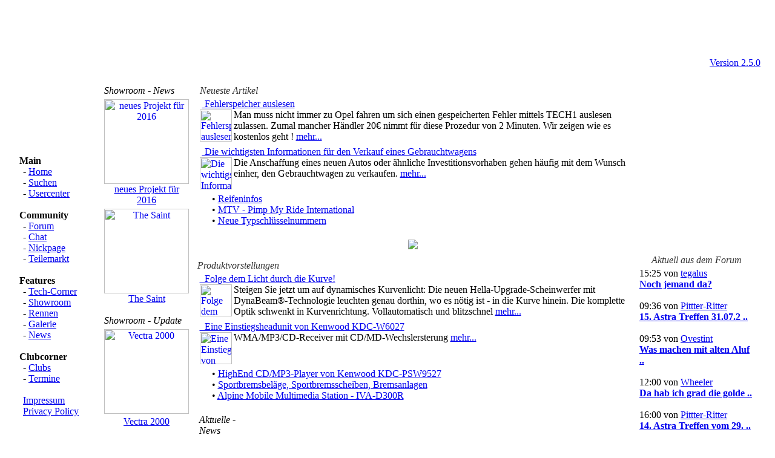

--- FILE ---
content_type: text/html; charset=ISO-8859-1
request_url: http://opelclubs.de/
body_size: 147
content:
<html>
<head>
<meta http-equiv="refresh" content="0;URL=http://www.opelclubscene.de/portal/haupt/haupt.php">
</head>
<body>
</body>
</html>


--- FILE ---
content_type: text/html; charset=ISO-8859-1
request_url: http://www.opelclubscene.de/portal/haupt/haupt.php
body_size: 26138
content:
<!DOCTYPE HTML PUBLIC "-//W3C//DTD HTML 4.01 Transitional//EN">

<html>
<head>
<title>OpelClubScene.de</title>
<base href="https://www.opelclubscene.de/portal/">
<meta http-equiv="Content-Type" content="text/html; charset=iso-8859-1">
<meta name="description" content="OpelClubScene, die interaktive Opel Community rund um Tuning, Club und Neuigkeiten der Szene">
<meta name="keywords" content="OpelClubSCENE, Opel, Club, Scene, Szene, Forum, Opelclubforum, Tuning, Opeltuning, ">

<link rel="stylesheet" href="https://forum.opelclubscene.de/phpBB2/templates/subOCS/subOCS.css" type="text/css">
<link rel="stylesheet" href="templates/ocs.css" type="text/css">
</head>
<body>
<table width="98%" border="0" style="height:100" align="center">
  <tr> 
    <td colspan="2" height="104" style="background-image: url(images/top_left.gif)" align="right" valign="bottom"><a href="versionen/" class=version> 
      Version 2.5.0      </a> </td>
  </tr></table>
<table width="98%" border="0"  style="height:97%"align="center">
  <tr> 
    <td width="140" valign="top">
    <br>
<iframe src="userinfo.php" width="140" height="120" frameborder="0" marginheight="0"
        marginwidth="0" scrolling="no">
    Ihr Browser kann leider keine eingebetteten Frames anzeigen
</iframe><br>
<table width="140" border=0 align="center" cellpadding=0 cellspacing=0
       class="menue_table_grey">
    <tr style="border-color: #FFFFFF" valign="middle" align="left">
        <td colspan="2">&nbsp;&nbsp;<strong>Main</strong></td>
    </tr>
    <tr style="border-color: #FFFFFF">
        <td width="14">&nbsp;</td>
        <td>
            <p> - <a class=forumlink
                     href="haupt/haupt.php"
                >Home</a></p>
        </td>
    </tr>
    <tr style="border-color: #FFFFFF">
        <td height=14 width=14>&nbsp;</td>
        <td height=14>
            <p>- <a class=forumlink
                    href="user/?action=search"
                >Suchen</a>
        </td>
    </tr>
    <tr style="border-color: #FFFFFF">
        <td height=14 width=14>&nbsp;</td>
        <td height=14>
            <p>- <a href="user/" class="forumlink">Usercenter</a>
                        </td>
    </tr>
    <tr style="border-color: #FFFFFF" valign="top">
        <td height="11" width="14">&nbsp;</td>
        <td height="11">&nbsp;</td>
    </tr>
    <tr style="border-color: #FFFFFF" valign="middle" align="left">
        <td height="11" colspan="2"><strong>&nbsp;&nbsp;Community</strong></td>
    </tr>
    <tr style="border-color: #FFFFFF" valign="top">
        <td height="2" width="14">&nbsp;</td>
        <td height="2">
            <p>- <a class=forumlink
                    href="forum/"
                >Forum</a></p>
        </td>
    </tr>
    <tr style="border-color: #FFFFFF">
        <td height="5" width="14">&nbsp;</td>
        <td height="5">
            <p>- <a class=forumlink
                    href="chat/"
                >Chat</a></p>
        </td>
    </tr>
    <tr style="border-color: #FFFFFF" valign="top">
        <td height="9" width="14">&nbsp;</td>
        <td height="9">
            <p>- <a class=forumlink
                    href="e-liste/"
                >Nickpage</a></p>
        </td>
    </tr>
    <tr style="border-color: #FFFFFF">
        <td height="13" width="14">&nbsp;</td>
        <td height="13">
            <p>- <a class=forumlink
                    href="teilemarkt/"
                >Teilemarkt</a></p>
        </td>
    </tr>
    <tr style="border-color: #FFFFFF">
        <td height="13" width="14">&nbsp;</td>
        <td height="13">&nbsp;</td>
    </tr>
    <tr style="border-color: #FFFFFF" align="left" valign="middle">
        <td height="6" colspan="2">&nbsp;&nbsp;<strong>Features</strong></td>
    </tr>
    <tr style="border-color: #FFFFFF">
        <td height="6" width="14">&nbsp;</td>
        <td height="6">
            <p>- <a class=forumlink
                    href="artikel/"
                >Tech-Corner</a></p>
        </td>
    </tr>
    <tr style="border-color: #FFFFFF">
        <td height="5" width="14">&nbsp;</td>
        <td height="5">
            <p>- <a class=forumlink
                    href="showroom/?action=start"
                >Showroom</a></p>
        </td>
    </tr>
    <tr style="border-color: #FFFFFF">
        <td height="5" width="14">&nbsp;</td>
        <td height="5">- <a class=forumlink
                            href="meile/"
            >Rennen</a></td>
    </tr>
    <tr style="border-color: #FFFFFF">
        <td height="5" width="14">&nbsp;</td>
        <td height="5">
            <p>- <a class=forumlink
                    href="treffen/"
                >Galerie</a></p>
        </td>
    </tr>
    <tr style="border-color: #FFFFFF">
        <td height="2" width="14">&nbsp;</td>
        <td height="2">
            <p>- <a class=forumlink href="news/?page=0">News</a></p>
        </td>
    </tr>
    <tr style="border-color: #FFFFFF">
        <td height="2" width="14">&nbsp;</td>
        <td height="2">&nbsp;</td>
    </tr>
    <tr style="border-color: #FFFFFF" align="left" valign="middle">
        <td height="2" colspan="2">&nbsp;&nbsp;<strong>Clubcorner</strong></td>
    </tr>
    <tr style="border-color: #FFFFFF">
        <td height="2" width="14">&nbsp;</td>
        <td height="2">
            <p>- <a href="club/" class="forumlink">Clubs</a></p>
        </td>
    </tr>
    <tr style="border-color: #FFFFFF">
        <td height="2" width="14">&nbsp;</td>
        <td height="2">
            <p>- <a class=forumlink
                    href="club/?action=treffen"
                >Termine</a></p>
        </td>
    </tr>
    <tr style="border-color: #FFFFFF">
        <td height="2" width="14">&nbsp;</td>
        <td height="2">&nbsp;</td>
    </tr>
    <tr style="border-color: #FFFFFF">
        <td height="2" width="14">&nbsp;</td>
        <td height="2">
            <p><a class=forumlink
                  href="haupt/impressum.php"
                >Impressum</a></p>
        </td>
    </tr>
    <tr style="border-color: #FFFFFF">
        <td height="2" width="14">&nbsp;</td>
        <td height="2">
            <p><a class=forumlink
                  href="haupt/privacy.php">Privacy Policy</a></p>
        </td>
    </tr>
</table>
  </td>
  <td  valign="top"> 
 
<table width="100%" border="0" cellpadding="2" cellspacing="2">
<tr> 
<td valign="top" align="left" width="140"> 
          <br>
          <table width="140" border="0" cellpadding="0" cellspacing="0">
  <tr> 
    <td nowrap class="header_grey"><em>Showroom - News</em></td>
  </tr>
</table>
<table width="140" border="0" cellpadding="0" cellspacing="0">
 <tr><td height="5"></td></tr>   <tr> 
    <td colspan="2" align="center" valign="middle">
 <a href="showroom/?id_showroom=599"><img src="https://www.opelclubscene.de/data/user/cache/173/car/imag1293-1__scaled_150.jpg" alt="neues Projekt für 2016" border="0" width="140"></a> 
      <a href="showroom/?id_showroom=599" class="topictitle"> 
      </a><br>
      <a href="showroom/?id_showroom=599" class="topictitle">neues Projekt für 2016</a><br></td>
  </tr>
  <tr><td height="5"></td></tr>   <tr> 
    <td colspan="2" align="center" valign="middle">
 <a href="showroom/?id_showroom=597"><img src="https://www.opelclubscene.de/data/user/cache/173/car/10634032_608980099218253_6887239820602622284_o__scaled_150.jpg" alt="The Saint" border="0" width="140"></a> 
      <a href="showroom/?id_showroom=597" class="topictitle"> 
      </a><br>
      <a href="showroom/?id_showroom=597" class="topictitle">The Saint</a><br></td>
  </tr>
  </table><br>
<table width="140" border="0" cellpadding="0" cellspacing="0">
  <tr> 
    <td nowrap class="header_grey"><em>Showroom - Update</em></td>
  </tr>
</table>
<table width="140" border="0" cellpadding="0" cellspacing="0">
<tr><td height="5"></td></tr>    <tr> 
    <td colspan="2" align="center" valign="middle">
<a href="showroom/?id_showroom=464"><img src="https://www.opelclubscene.de/data/user/cache/2915/car/vectr (116)__scaled_150.jpg" alt="Vectra 2000" border="0" width="140"></a> 
      <a href="showroom/?id_showroom=464" class="topictitle"> 
      <br>
      Vectra 2000 </a> </span> </td>
  </tr>
  </table>
          <br><br>
          <table width="140" border="0" cellspacing="0" cellpadding="0">
  <tr> 
    <td nowrap class="header_grey"><font color="#333333"><em>Neueste Treffenbilder</em></font></td>
  </tr>
</table>
<table width="140" border="0" cellspacing="0" cellpadding="0">
    <tr>
    <td height="5"></td>
  </tr>
  <tr> 
    <td align="center"> 
            <a href="../../portal/treffen/main.php?mode=album&amp;album=Treffen/2011/Bochumer_Auto_Salon_2011/Bilder_(Kadett-Turbo)" title="Bochumer_Auto_Salon_2011"> 
            		<img src="../../data/treffen_cache/Treffen/2011/Bochumer_Auto_Salon_2011/Bilder_(Kadett-Turbo)/07-05-11_1436__scaled_180.jpg" alt="Bochumer_Auto_Salon_2011" width="140" border="0"> 
            </a> <span class="genmed"> <a href="treffen/main.php?mode=album&amp;album=Treffen/2011/Bochumer_Auto_Salon_2011/Bilder_(Kadett-Turbo)" class="topictitle" title="Bochumer_Auto_Salon_2011"> 
      Bochumer_Auto_S..      </a> <br>
      von: 
      <a href="e-liste/?user_id=105&u=105" class=genmed title="Userpage von Kadett-Turbo">Kadett-Turbo</a>
      </span>&nbsp;</td>
  </tr>
    <tr>
    <td height="5"></td>
  </tr>
  <tr> 
    <td align="center"> 
            <a href="../../portal/treffen/main.php?mode=album&amp;album=Treffen/2010/Bochumer_Autosalon/Bilder_(Kadett-Turbo)" title="Bochumer_Autosalon"> 
            		<img src="../../data/treffen_cache/Treffen/2010/Bochumer_Autosalon/Bilder_(Kadett-Turbo)/Bochum17__scaled_180.jpg" alt="Bochumer_Autosalon" width="140" border="0"> 
            </a> <span class="genmed"> <a href="treffen/main.php?mode=album&amp;album=Treffen/2010/Bochumer_Autosalon/Bilder_(Kadett-Turbo)" class="topictitle" title="Bochumer_Autosalon"> 
      Bochumer_Autosa..      </a> <br>
      von: 
      <a href="e-liste/?user_id=105&u=105" class=genmed title="Userpage von Kadett-Turbo">Kadett-Turbo</a>
      </span>&nbsp;</td>
  </tr>
  </table>
            
</td>
<td valign="top" align="center"> 
          <br>
          <table width="98%" border="0" cellspacing="0" cellpadding="0">
  <tr>
    <td width="100" valign="bottom" nowrap class="header_grey" >&nbsp;<font color="#333333"><em>Neueste 
      Artikel</em></font></td>
    <td >&nbsp;</td>
  </tr>
</table>
<table width="98%" border="0" cellspacing="1" cellpadding="3" class="header_yellow">
    <tr valign="middle" align="left"> 
    <td class="row1" >&nbsp;<a href="artikel/?artikel_id=203" class="topictitle" title="Fehlerspeicher auslesen"> 
      Fehlerspeicher auslesen </a> <br>
            <a href="artikel/?artikel_id=203" class="topictitle"><img src="artikel/makethumb.php?filename=stecker.jpg&amp;ordner=203" alt="Fehlerspeicher auslesen" height="53" border="0" align="left"></a> 
            <span class="genmed">Man muss nicht immer zu Opel fahren um sich einen gespeicherten Fehler mittels TECH1 auslesen zulassen. Zumal mancher Händler 20€ nimmt für diese Prozedur von 2 Minuten. Wir zeigen wie es kostenlos geht !&nbsp;<a href="artikel/?artikel_id=203" class="gensmall">mehr...</a></span></td>
  </tr>
    <tr valign="middle" align="left"> 
    <td class="row1" >&nbsp;<a href="artikel/?artikel_id=323" class="topictitle" title="Die wichtigsten Informationen für den Verkauf eines Gebrauchtwagens"> 
      Die wichtigsten Informationen für den Verkauf eines Gebrauchtwagens </a> <br>
            <a href="artikel/?artikel_id=323" class="topictitle"><img src="images/no_photo.jpg" alt="Die wichtigsten Informationen für den Verkauf eines Gebrauchtwagens" height="53" border="0" align="left"></a> 
            <span class="genmed">Die Anschaffung eines neuen Autos oder ähnliche Investitionsvorhaben gehen häufig mit dem Wunsch einher, den Gebrauchtwagen zu verkaufen.&nbsp;<a href="artikel/?artikel_id=323" class="gensmall">mehr...</a></span></td>
  </tr>
    <tr valign="middle" align="left"> 
    <td height="10" class="row1" > 
            &nbsp;&nbsp;&nbsp;&nbsp;&nbsp;&#8226; <a href="artikel/?artikel_id=189" class="gen" title="Reifeninfos"> 
      Reifeninfos </a><br> 
        &nbsp;&nbsp;&nbsp;&nbsp;&nbsp;&#8226; <a href="artikel/?artikel_id=313" class="gen" title="MTV - Pimp My Ride International"> 
      MTV - Pimp My Ride International </a><br> 
        &nbsp;&nbsp;&nbsp;&nbsp;&nbsp;&#8226; <a href="artikel/?artikel_id=311" class="gen" title="Neue Typschlüsselnummern"> 
      Neue Typschlüsselnummern </a><br> 
    </td></tr>
</table>   
          <br>
      <script language="Javascript">
  document.write('<a href="http://www.opelclubscene.de/portal/showroom/?action=add_car"><img src="images/banner/banner_tip_2.gif"></a>')
    </script>      <br>
      <br>
          <table width="98%" border="0" cellspacing="0" cellpadding="0">
  <tr>
    <td width="110" valign="bottom" nowrap class="header_grey" ><font color="#333333"><em>Produktvorstellungen</em></font></td>
    <td>&nbsp;</td>
  </tr>
</table>
<table width="98%" border="0" cellspacing="1" cellpadding="3" class="header_yellow">
    <tr valign="middle" align="left"> 
    <td align="left" class="row1" ><a href="artikel/?artikel_id=315" class="topictitle" title="Folge dem Licht durch die Kurve!">&nbsp;
      Folge dem Licht durch die Kurve! </a> <br>
            <a href="artikel/?artikel_id=315" class="topictitle"><img src="artikel/makethumb.php?filename=4529.jpg&amp;ordner=315" alt="Folge dem Licht durch die Kurve!" height="53" border="0" align="left"></a> 
            <span class="genmed">Steigen Sie jetzt um auf dynamisches Kurvenlicht: Die neuen Hella-Upgrade-Scheinwerfer mit DynaBeam®-Technologie leuchten genau dorthin, wo es nötig ist - in die Kurve hinein. Die komplette Optik schwenkt in Kurvenrichtung. Vollautomatisch und blitzschnel&nbsp;<a href="artikel/?artikel_id=315" class="gensmall">mehr...</a></span></td>
  </tr>
    <tr valign="middle" align="left"> 
    <td align="left" class="row1" ><a href="artikel/?artikel_id=280" class="topictitle" title="Eine Einstiegsheadunit von Kenwood KDC-W6027">&nbsp;
      Eine Einstiegsheadunit von Kenwood KDC-W6027 </a> <br>
            <a href="artikel/?artikel_id=280" class="topictitle"><img src="artikel/makethumb.php?filename=kdc-w6027_klein.jpg&amp;ordner=280" alt="Eine Einstiegsheadunit von Kenwood KDC-W6027" height="53" border="0" align="left"></a> 
            <span class="genmed">WMA/MP3/CD-Receiver mit CD/MD-Wechslersterung&nbsp;<a href="artikel/?artikel_id=280" class="gensmall">mehr...</a></span></td>
  </tr>
    <tr valign="middle" align="left"> 
    <td height="10" align="left" class="row1" > 
            &nbsp;&nbsp;&nbsp;&nbsp;&nbsp;&#8226; <a href="artikel/?artikel_id=279" class="gen" title="HighEnd CD/MP3-Player von Kenwood KDC-PSW9527"> 
      HighEnd CD/MP3-Player von Kenwood KDC-PSW9527 </a><br> 
        &nbsp;&nbsp;&nbsp;&nbsp;&nbsp;&#8226; <a href="artikel/?artikel_id=277" class="gen" title="Sportbremsbeläge, Sportbremsscheiben, Bremsanlagen"> 
      Sportbremsbeläge, Sportbremsscheiben, Bremsanlagen </a><br> 
        &nbsp;&nbsp;&nbsp;&nbsp;&nbsp;&#8226; <a href="artikel/?artikel_id=276" class="gen" title="Alpine Mobile Multimedia Station - IVA-D300R"> 
      Alpine Mobile Multimedia Station - IVA-D300R </a><br> 
    </td></tr>
</table>   
          <br>
          <table width="97%" border="0" cellpadding="0" cellspacing="0">
<tr> 
<td width="95" nowrap class="header_grey"><em>Aktuelle - News</em></td>
<td>&nbsp;</td></tr>
</table>
<table width="97%" border="0" cellpadding="3" cellspacing="0" class="header_yellow">

<!--
Funktion um das Datum ins Deutsche Format zu bringen
-->


  <tr> 
    <td height="9" colspan="2" valign="middle" class="row1"> 
      <table width="100%" border="0" cellspacing="0" cellpadding="0" >
        <tr> 
          <td class="row1" ><b><span class="cattitle"><img src="https://forum.opelclubscene.de/phpBB2/templates/subOCS/images/icon_minipost_new.gif" alt="OpelClubSCENE.de - News" width="12" height="9"> 
            <a href="news/?action=show1&id=137">Wissenschaftliche Studie zum Thema Automobilkulturen</a>
            </span></b><span class="genmed"><i> <b> </b> </i></span></td>
            

            
        </tr>
        <tr> 
          <td class="row1" >
            <div align="right"><span class="genmed"><i> 
              27.01.2010 17:33Uhr</b>
              </i></span></div>
          </td>
        </tr>
      </table>
    </td>
  </tr>
  
  <tr> 
    <td height="9" colspan="2" valign="middle" class="row1"> 
      <table width="100%" border="0" cellspacing="0" cellpadding="0" >
        <tr> 
          <td class="row1" ><b><span class="cattitle"><img src="https://forum.opelclubscene.de/phpBB2/templates/subOCS/images/icon_minipost_new.gif" alt="OpelClubSCENE.de - News" width="12" height="9"> 
            <a href="news/?action=show1&id=136">Abwrackprämie sinnvoll?</a>
            </span></b><span class="genmed"><i> <b> </b> </i></span></td>
            

            
        </tr>
        <tr> 
          <td class="row1" >
            <div align="right"><span class="genmed"><i> 
              02.04.2009 15:48Uhr</b>
              </i></span></div>
          </td>
        </tr>
      </table>
    </td>
  </tr>
  
  <tr> 
    <td height="9" colspan="2" valign="middle" class="row1"> 
      <table width="100%" border="0" cellspacing="0" cellpadding="0" >
        <tr> 
          <td class="row1" ><b><span class="cattitle"><img src="https://forum.opelclubscene.de/phpBB2/templates/subOCS/images/icon_minipost_new.gif" alt="OpelClubSCENE.de - News" width="12" height="9"> 
            <a href="news/?action=show1&id=135">Rückkehr des Calibra?</a>
            </span></b><span class="genmed"><i> <b> </b> </i></span></td>
            

            
        </tr>
        <tr> 
          <td class="row1" >
            <div align="right"><span class="genmed"><i> 
              08.01.2009 23:33Uhr</b>
              </i></span></div>
          </td>
        </tr>
      </table>
    </td>
  </tr>
  
  <tr> 
    <td height="9" colspan="2" valign="middle" class="row1"> 
      <table width="100%" border="0" cellspacing="0" cellpadding="0" >
        <tr> 
          <td class="row1" ><b><span class="cattitle"><img src="https://forum.opelclubscene.de/phpBB2/templates/subOCS/images/icon_minipost_new.gif" alt="OpelClubSCENE.de - News" width="12" height="9"> 
            <a href="news/?action=show1&id=134">Opel bittet um Staatsbürgschaft</a>
            </span></b><span class="genmed"><i> <b> </b> </i></span></td>
            

            
        </tr>
        <tr> 
          <td class="row1" >
            <div align="right"><span class="genmed"><i> 
              18.11.2008 20:09Uhr</b>
              </i></span></div>
          </td>
        </tr>
      </table>
    </td>
  </tr>
  
  <tr> 
    <td height="9" colspan="2" valign="middle" class="row1"> 
      <table width="100%" border="0" cellspacing="0" cellpadding="0" >
        <tr> 
          <td class="row1" ><b><span class="cattitle"><img src="https://forum.opelclubscene.de/phpBB2/templates/subOCS/images/icon_minipost_new.gif" alt="OpelClubSCENE.de - News" width="12" height="9"> 
            <a href="news/?action=show1&id=133">Opels Kleinster wird agiler</a>
            </span></b><span class="genmed"><i> <b> </b> </i></span></td>
            

            
        </tr>
        <tr> 
          <td class="row1" >
            <div align="right"><span class="genmed"><i> 
              23.02.2008 22:48Uhr</b>
              </i></span></div>
          </td>
        </tr>
      </table>
    </td>
  </tr>
  

</table>

<a href="news/?page=0">Alle News...</a><br>


</td>
<td valign="top" align="center" width="200"> 
   <br>
<iframe src="haupt/kalender2.php" width="200" height="280" scrolling="no" marginheight="0" marginwidth="0" frameborder="0"></iframe>
  
<!-- RECENT -->
                          <table width="200" border="0" cellspacing="0" cellpadding="0">
                <tr> 
                  <td nowrap class="row1"> <div align="center"><span class="cattitle"> <font color="#333333"><em> 
                      Aktuell aus dem Forum&nbsp;</em></font></span> </div></td>
                </tr>
              </table>
              <table width="200" cellpadding="3" cellspacing="1" border="0">
                <tr> 
                  <td align="left" width="100%"> <span class="gensmall"> 
                                        15:25 von  
                    <a href="forum/?mode=viewprofile&amp;u=4314"> 
                    tegalus </a><br>
                    <a href="forum/?mode=viewtopic&amp;p=89007"><b> 
                    Noch jemand da? 
                                        </b></a><br>
                    <br>
                                        09:36 von  
                    <a href="forum/?mode=viewprofile&amp;u=2525"> 
                    Pittter-Ritter </a><br>
                    <a href="forum/?mode=viewtopic&amp;p=89005"><b> 
                    15. Astra Treffen 31.07.2 
                    ..                    </b></a><br>
                    <br>
                                        09:53 von  
                    <a href="forum/?mode=viewprofile&amp;u=6848"> 
                    Ovestint </a><br>
                    <a href="forum/?mode=viewtopic&amp;p=89004"><b> 
                    Was machen mit alten Aluf 
                    ..                    </b></a><br>
                    <br>
                                        12:00 von  
                    <a href="forum/?mode=viewprofile&amp;u=6851"> 
                    Wheeler </a><br>
                    <a href="forum/?mode=viewtopic&amp;p=89002"><b> 
                    Da hab ich grad die golde 
                    ..                    </b></a><br>
                    <br>
                                        16:00 von  
                    <a href="forum/?mode=viewprofile&amp;u=2525"> 
                    Pittter-Ritter </a><br>
                    <a href="forum/?mode=viewtopic&amp;p=89001"><b> 
                    14. Astra Treffen vom 29. 
                    ..                    </b></a><br>
                    <br>
                                        </span> </td>
                </tr>
              </table>
                   <!-- RECENT -->
<br>
                      
<table width="200" border="0" cellspacing="0" cellpadding="0">
  <tr> 
                
    <td nowrap class="row1"> <div align="center"><span class="cattitle"> <font color="#333333"><em> 
        Neu im Teilemarkt</em></font></span> </div></td>
              </tr>
            </table>
            
<table width="200" cellpadding="3" cellspacing="1" border="0">
  <tr> 
                
    <td align="left" width="100%"> <span class="gensmall">
		<img src="https://forum.opelclubscene.de/phpBB2/templates/subOCS/images/icon_latest_reply.gif" border="0" alt="OpelClubScene.de - Teilemarkt"/>
		<a href="teilemarkt/?h=s&amp;r=16" title="Tuningteile">
			  Suche		</a><br>
			<img src="https://forum.opelclubscene.de/phpBB2/templates/subOCS/images/icon_latest_reply.gif" border="0" alt="OpelClubScene.de - Teilemarkt"/>
		<a href="teilemarkt/?h=s&amp;r=17" title="Diverses">
			  Suche 		</a><br>
			<img src="https://forum.opelclubscene.de/phpBB2/templates/subOCS/images/icon_latest_reply.gif" border="0" alt="OpelClubScene.de - Teilemarkt"/>
		<a href="teilemarkt/?h=s&amp;r=16" title="Tuningteile">
			  Suche 		</a><br>
			<img src="https://forum.opelclubscene.de/phpBB2/templates/subOCS/images/icon_latest_reply.gif" border="0" alt="OpelClubScene.de - Teilemarkt"/>
		<a href="teilemarkt/?h=s&amp;r=14" title="Karosserie">
			  Suche DRINGEND		</a><br>
			<img src="https://forum.opelclubscene.de/phpBB2/templates/subOCS/images/icon_latest_reply.gif" border="0" alt="OpelClubScene.de - Teilemarkt"/>
		<a href="teilemarkt/?h=s&amp;r=11" title="Motoren u. Getriebe">
			  Suche Teile für Frontera A		</a><br>
			<img src="https://forum.opelclubscene.de/phpBB2/templates/subOCS/images/icon_latest_reply.gif" border="0" alt="OpelClubScene.de - Teilemarkt"/>
		<a href="teilemarkt/?h=s&amp;r=9" title="Fahrzeuge">
			  Opel Corsa B 1,0l 12V Ec..		</a><br>
			<img src="https://forum.opelclubscene.de/phpBB2/templates/subOCS/images/icon_latest_reply.gif" border="0" alt="OpelClubScene.de - Teilemarkt"/>
		<a href="teilemarkt/?h=s&amp;r=8" title="Diverses">
			  Ersatzteile Opel 		</a><br>
			<img src="https://forum.opelclubscene.de/phpBB2/templates/subOCS/images/icon_latest_reply.gif" border="0" alt="OpelClubScene.de - Teilemarkt"/>
		<a href="teilemarkt/?h=s&amp;r=9" title="Fahrzeuge">
			  2x Omega A		</a><br>
			<img src="https://forum.opelclubscene.de/phpBB2/templates/subOCS/images/icon_latest_reply.gif" border="0" alt="OpelClubScene.de - Teilemarkt"/>
		<a href="teilemarkt/?h=s&amp;r=9" title="Fahrzeuge">
			  Vectra B Sport Comfort E..		</a><br>
			<img src="https://forum.opelclubscene.de/phpBB2/templates/subOCS/images/icon_latest_reply.gif" border="0" alt="OpelClubScene.de - Teilemarkt"/>
		<a href="teilemarkt/?h=s&amp;r=21" title="Innenausstattung">
			  Suche Kältemittelleitung		</a><br>
	       </span> </td>
              </tr>
            </table>
          <br>
</td>
</tr>
<tr> 
          <td valign="top" align="left" colspan="3"> 
            
          </td>
        </tr>
      </table>
      </td>
  </tr>
</table>
<div align="right"><a href="/portal/haupt/impressum.php" class="forumlink"><font face="Verdana, Arial, Helvetica, sans-serif">&copy; 
  OpelClubSCENE 2005</font></a> </div>
</body>
</html>